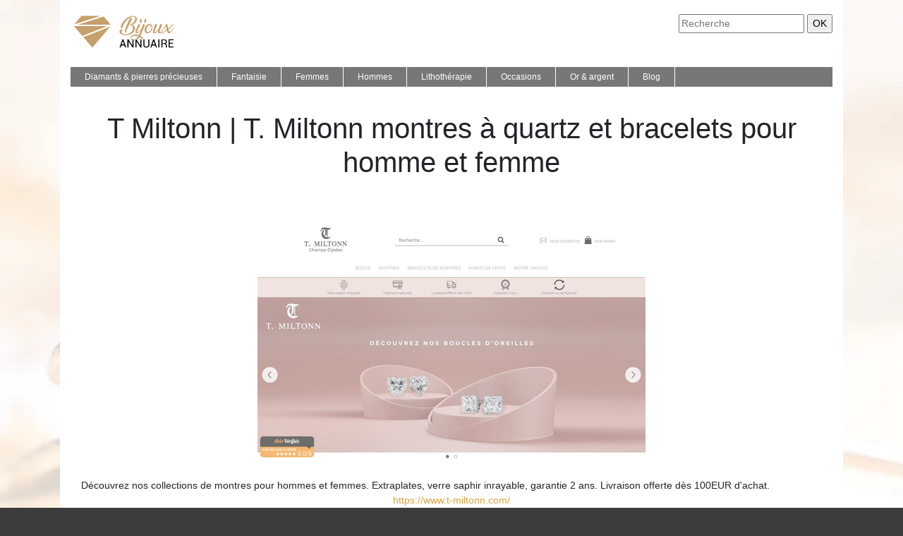

--- FILE ---
content_type: image/svg+xml
request_url: https://www.bijoux-annuaire.com/wp-content/uploads/2021/12/Bijoux-ANNUAIRE-LOGO-01.svg
body_size: 6138
content:
<?xml version="1.0" encoding="utf-8"?>
<!-- Generator: Adobe Illustrator 16.0.0, SVG Export Plug-In . SVG Version: 6.00 Build 0)  -->
<!DOCTYPE svg PUBLIC "-//W3C//DTD SVG 1.1//EN" "http://www.w3.org/Graphics/SVG/1.1/DTD/svg11.dtd">
<svg version="1.1" id="Calque_1" xmlns="http://www.w3.org/2000/svg" xmlns:xlink="http://www.w3.org/1999/xlink" x="0px" y="0px"
	 width="151px" height="50px" viewBox="0 0 151 50" enable-background="new 0 0 151 50" xml:space="preserve">
<g>
	<g>
		<g>
			<path fill-rule="evenodd" clip-rule="evenodd" fill="#C69F6B" d="M22.996,2.5H15.5L5.268,14.486L42.82,2.5H22.996z M4.875,17.042
				l11.872,13.904l35.484-13.904H4.875z M18.188,32.634L30.88,47.5l25.461-29.812L18.188,32.634z M56.89,14.944L47.008,3.374
				l-0.425,0.125L10.709,14.944H56.89z"/>
		</g>
	</g>
	<g>
		<g>
			<path d="M76.325,44.383H72.01l-1.023,2.951h-1.583l4.134-11.464h1.33l4.047,11.464h-1.583L76.325,44.383z M72.458,43.082h3.425
				l-1.669-4.922h-0.047L72.458,43.082z"/>
			<path d="M89.269,47.334h-1.551l-5.52-8.756l-0.047,0.015v8.741H80.6V35.87h1.551l5.519,8.748l0.047-0.016V35.87h1.551V47.334z"/>
			<path d="M100.623,47.334h-1.552l-5.52-8.756l-0.046,0.015v8.741h-1.551V35.87h1.551l5.519,8.748l0.047-0.016V35.87h1.552V47.334z
				"/>
			<path d="M111.765,35.87v7.613c0,1.26-0.41,2.244-1.229,2.953c-0.819,0.708-1.875,1.063-3.166,1.063
				c-1.244,0-2.263-0.357-3.055-1.068c-0.793-0.71-1.189-1.692-1.189-2.948V35.87h1.551v7.613c0,0.878,0.251,1.563,0.752,2.061
				c0.502,0.495,1.149,0.742,1.941,0.742c0.84,0,1.523-0.247,2.052-0.742c0.527-0.498,0.791-1.183,0.791-2.061V35.87H111.765z"/>
			<path d="M119.968,44.383h-4.314l-1.023,2.951h-1.583l4.134-11.464h1.331l4.046,11.464h-1.582L119.968,44.383z M116.102,43.082
				h3.425l-1.669-4.922h-0.047L116.102,43.082z"/>
			<path d="M125.959,47.334h-1.56V35.87h1.56V47.334z"/>
			<path d="M130.352,42.367v4.967h-1.55V35.878h3.922c1.254,0,2.212,0.278,2.874,0.833c0.661,0.559,0.991,1.366,0.991,2.426
				c0,0.589-0.154,1.101-0.461,1.536c-0.307,0.437-0.754,0.782-1.342,1.039c0.629,0.205,1.082,0.536,1.358,0.996
				c0.275,0.459,0.413,1.028,0.413,1.706v1.076c0,0.357,0.039,0.679,0.117,0.962c0.079,0.284,0.216,0.515,0.41,0.692v0.189h-1.599
				c-0.204-0.179-0.337-0.441-0.394-0.787c-0.059-0.346-0.087-0.703-0.087-1.071v-1.047c0-0.619-0.182-1.118-0.542-1.495
				c-0.364-0.378-0.849-0.566-1.458-0.566H130.352z M130.352,41.145h2.214c0.876,0,1.508-0.167,1.895-0.5
				c0.385-0.331,0.577-0.841,0.577-1.522c0-0.646-0.188-1.146-0.563-1.501c-0.376-0.354-0.959-0.531-1.751-0.531h-2.372V41.145z"/>
			<path d="M145.322,42.021h-4.709v4.1h5.511v1.214h-7.063V35.87h6.976v1.22h-5.424v3.708h4.709V42.021z"/>
		</g>
		<g>
			<path fill="#C69F6B" d="M85.063,15.403c-0.089,0.018-0.186,0.009-0.292-0.026c-0.053,0.018-0.133,0.026-0.238,0.026
				c-0.142,0.018-0.252,0-0.332-0.053c-0.079-0.054-0.133-0.124-0.159-0.213c-0.026-0.088-0.018-0.181,0.026-0.278
				c0.044-0.096,0.128-0.172,0.252-0.226c0.406-0.105,0.95-0.308,1.63-0.608c0.68-0.301,1.376-0.711,2.089-1.232
				c0.713-0.521,1.372-1.147,1.976-1.881c0.604-0.732,1.046-1.594,1.327-2.583c0.141-0.53,0.225-1.082,0.251-1.656
				c0.027-0.574-0.044-1.1-0.211-1.577c-0.167-0.476-0.462-0.86-0.881-1.151c-0.419-0.292-1.005-0.429-1.759-0.411
				c-0.899,0.035-1.812,0.238-2.739,0.609s-1.841,0.865-2.743,1.483c-0.901,0.619-1.775,1.338-2.623,2.16
				c-0.847,0.821-1.643,1.683-2.384,2.583s-1.422,1.823-2.041,2.769s-1.139,1.858-1.563,2.742c-0.424,0.883-0.746,1.705-0.967,2.465
				c-0.221,0.759-0.313,1.412-0.278,1.96c0.018,0.212-0.039,0.327-0.172,0.345s-0.296-0.04-0.49-0.173
				c-0.194-0.132-0.397-0.321-0.609-0.569c-0.212-0.247-0.393-0.525-0.543-0.835c-0.15-0.309-0.252-0.64-0.305-0.993
				c-0.053-0.354-0.018-0.706,0.106-1.06c0.405-1.166,0.922-2.322,1.55-3.471c0.626-1.148,1.346-2.252,2.159-3.313
				c0.813-1.06,1.717-2.044,2.716-2.954c0.998-0.909,2.071-1.709,3.219-2.398c1.148-0.688,2.358-1.24,3.629-1.655
				C85.938,2.813,87.27,2.57,88.664,2.5c0.98,0,1.831,0.163,2.551,0.49s1.306,0.755,1.757,1.285
				c0.451,0.529,0.759,1.131,0.927,1.802c0.168,0.672,0.182,1.359,0.041,2.066c-0.195,0.953-0.513,1.797-0.954,2.53
				c-0.442,0.733-0.967,1.373-1.574,1.921s-1.265,1.007-1.974,1.378c-0.709,0.37-1.425,0.671-2.149,0.9
				c0.494,0.194,0.97,0.468,1.425,0.822c0.456,0.353,0.869,0.746,1.236,1.179s0.665,0.9,0.892,1.404
				c0.228,0.503,0.359,1.002,0.394,1.497c0.088,1.536-0.214,2.937-0.905,4.199c-0.691,1.262-1.676,2.337-2.954,3.22
				c-1.278,0.883-2.787,1.565-4.526,2.054c-1.741,0.485-3.617,0.718-5.631,0.701c-0.918-0.019-1.807-0.133-2.663-0.344
				c-0.857-0.213-1.634-0.504-2.332-0.875c-0.698-0.371-1.289-0.809-1.775-1.312c-0.485-0.503-0.804-1.05-0.954-1.643
				c-0.15-0.591-0.12-1.215,0.092-1.868s0.672-1.315,1.378-1.987c0.036-0.053,0.208-0.063,0.517-0.026
				c0.309,0.035,0.64,0.089,0.994,0.159c0.353,0.07,0.684,0.154,0.993,0.252c0.309,0.097,0.481,0.198,0.517,0.304
				c-0.689,0.46-1.184,0.933-1.484,1.417c-0.3,0.487-0.446,0.96-0.437,1.419c0.008,0.459,0.159,0.888,0.451,1.285
				c0.291,0.397,0.675,0.751,1.152,1.06s1.029,0.552,1.656,0.729c0.626,0.176,1.294,0.264,2,0.264c1.396,0,2.764-0.208,4.107-0.623
				c1.342-0.415,2.535-1.007,3.577-1.774c1.042-0.77,1.872-1.696,2.491-2.782c0.617-1.086,0.918-2.31,0.901-3.67
				c0-0.618-0.106-1.209-0.318-1.774c-0.212-0.566-0.477-1.056-0.795-1.471s-0.676-0.742-1.073-0.98S85.434,15.368,85.063,15.403z
				 M84.798,5.017c0.07-0.105,0.243-0.088,0.517,0.054c0.273,0.142,0.552,0.354,0.834,0.636c0.282,0.282,0.517,0.601,0.702,0.954
				c0.186,0.353,0.226,0.68,0.12,0.98c-1.854,3.091-3.524,6.239-5.008,9.445c-1.483,3.205-2.755,6.292-3.815,9.26
				c-0.036,0.125-0.137,0.111-0.305-0.039c-0.168-0.15-0.34-0.358-0.517-0.624c-0.176-0.264-0.331-0.538-0.464-0.82
				c-0.132-0.282-0.181-0.494-0.146-0.637c0.335-1.359,0.808-2.879,1.417-4.557s1.285-3.378,2.027-5.1
				c0.742-1.723,1.514-3.414,2.318-5.075C83.283,7.835,84.056,6.342,84.798,5.017z"/>
			<path fill="#C69F6B" d="M96.456,13.919c0.176-0.088,0.411-0.074,0.703,0.04c0.291,0.115,0.556,0.287,0.794,0.517
				c0.238,0.229,0.424,0.495,0.557,0.795c0.132,0.301,0.137,0.592,0.013,0.874c-0.106,0.248-0.322,0.646-0.649,1.192
				c-0.327,0.548-0.68,1.171-1.06,1.868c-0.38,0.698-0.764,1.418-1.152,2.159c-0.389,0.742-0.702,1.423-0.94,2.04
				c-0.239,0.619-0.38,1.126-0.424,1.523c-0.044,0.397,0.092,0.605,0.41,0.625h0.292c0.636-0.178,1.228-0.483,1.775-0.916
				s1.064-0.923,1.55-1.471c0.486-0.547,0.945-1.121,1.378-1.722c0.433-0.601,0.834-1.166,1.206-1.695
				c0.07-0.089,0.159-0.138,0.265-0.146c0.105-0.009,0.193,0.009,0.265,0.053c0.07,0.045,0.114,0.115,0.133,0.212
				c0.017,0.098-0.026,0.208-0.133,0.332c-0.742,1.147-1.501,2.212-2.278,3.192c-0.777,0.979-1.705,1.887-2.782,2.716
				c-0.142,0.106-0.309,0.229-0.503,0.372c-0.195,0.14-0.416,0.27-0.663,0.383c-0.248,0.114-0.517,0.212-0.808,0.291
				c-0.292,0.08-0.588,0.119-0.888,0.119c-0.371-0.018-0.671-0.123-0.901-0.317c-0.229-0.193-0.397-0.45-0.503-0.769
				c-0.105-0.317-0.15-0.681-0.132-1.085c0.018-0.407,0.097-0.84,0.239-1.3c0.176-0.636,0.451-1.386,0.821-2.252
				c0.371-0.865,0.768-1.753,1.192-2.663c0.424-0.909,0.838-1.801,1.246-2.676C95.881,15.337,96.208,14.573,96.456,13.919z
				 M99,6.606c0.159-0.017,0.371,0.071,0.636,0.265c0.265,0.195,0.525,0.425,0.782,0.689c0.256,0.265,0.472,0.534,0.648,0.808
				c0.177,0.274,0.266,0.465,0.266,0.569c-0.089,0.337-0.217,0.676-0.384,1.021c-0.168,0.345-0.345,0.698-0.53,1.06
				c-0.186,0.362-0.367,0.721-0.543,1.073c-0.176,0.354-0.309,0.707-0.397,1.06c-0.141-0.017-0.296-0.097-0.463-0.237
				c-0.168-0.142-0.323-0.306-0.464-0.491c-0.142-0.186-0.261-0.371-0.358-0.556c-0.097-0.187-0.145-0.349-0.145-0.49
				c0.018-0.301,0.07-0.645,0.159-1.034c0.088-0.388,0.189-0.794,0.305-1.218c0.114-0.424,0.221-0.853,0.318-1.286
				C98.924,7.406,98.981,6.995,99,6.606z"/>
			<path fill="#C69F6B" d="M101.277,25.657c-0.406,0.99-0.808,1.915-1.205,2.78c-0.397,0.864-0.799,1.684-1.206,2.46
				c0.742,0.403,1.461,0.845,2.159,1.322c0.697,0.474,1.392,0.948,2.08,1.424c0.212,0.141,0.242,0.296,0.093,0.462
				c-0.15,0.169-0.367,0.317-0.649,0.45c-0.282,0.132-0.578,0.233-0.888,0.303c-0.309,0.071-0.525,0.071-0.648,0
				c-0.619-0.423-1.179-0.824-1.683-1.202c-0.503-0.379-0.994-0.717-1.47-1.017c-0.512,0.776-1.06,1.461-1.643,2.061
				c-0.583,0.601-1.219,1.104-1.908,1.519c-0.688,0.414-1.444,0.731-2.265,0.951c-0.822,0.22-1.735,0.329-2.742,0.329
				c-0.564,0-1.122-0.056-1.669-0.17c-0.547-0.114-1.037-0.296-1.47-0.541c-0.433-0.248-0.786-0.569-1.061-0.964
				c-0.273-0.397-0.41-0.887-0.41-1.467c0-0.775,0.189-1.494,0.569-2.153c0.38-0.66,0.888-1.232,1.523-1.717
				s1.374-0.862,2.212-1.137c0.839-0.272,1.718-0.408,2.636-0.408c0.583,0,1.1,0.022,1.55,0.066
				c0.451,0.042,0.875,0.105,1.272,0.185s0.772,0.176,1.126,0.29s0.733,0.252,1.14,0.41c0.423-0.793,0.826-1.614,1.205-2.462
				c0.38-0.847,0.747-1.722,1.1-2.623c0.177-0.44,0.42-1.046,0.729-1.814c0.309-0.769,0.645-1.634,1.007-2.597
				c0.362-0.963,0.732-1.996,1.112-3.101c0.38-1.103,0.738-2.221,1.073-3.351c0.177-0.089,0.41-0.075,0.702,0.039
				c0.292,0.115,0.57,0.288,0.835,0.518s0.477,0.493,0.636,0.794s0.194,0.592,0.106,0.874L101.277,25.657z M88.877,36.626
				c0.707,0,1.378-0.129,2.014-0.384c0.636-0.257,1.241-0.609,1.815-1.061c0.574-0.45,1.117-0.99,1.629-1.615
				c0.513-0.627,1.007-1.321,1.484-2.08c-0.601-0.248-1.232-0.442-1.894-0.582c-0.663-0.143-1.417-0.223-2.266-0.24
				c-0.635,0-1.315,0.071-2.04,0.213c-0.725,0.142-1.392,0.356-2.001,0.648c-0.609,0.293-1.113,0.667-1.51,1.127
				s-0.579,0.996-0.542,1.615c0,0.477,0.105,0.866,0.317,1.166c0.212,0.3,0.481,0.539,0.809,0.716
				c0.326,0.175,0.684,0.3,1.072,0.371C88.154,36.59,88.524,36.626,88.877,36.626z M105.331,6.342
				c0.159-0.018,0.371,0.075,0.637,0.278c0.264,0.203,0.521,0.437,0.768,0.702c0.247,0.265,0.459,0.534,0.637,0.808
				c0.176,0.274,0.255,0.464,0.238,0.57c-0.07,0.317-0.186,0.648-0.346,0.993c-0.158,0.345-0.33,0.693-0.516,1.047
				c-0.186,0.353-0.367,0.711-0.543,1.072c-0.177,0.362-0.31,0.72-0.397,1.074c-0.142-0.018-0.296-0.098-0.464-0.239
				c-0.168-0.141-0.327-0.301-0.478-0.478c-0.15-0.176-0.274-0.361-0.37-0.556c-0.099-0.194-0.146-0.361-0.146-0.504
				c0.018-0.317,0.075-0.67,0.173-1.06c0.097-0.389,0.202-0.794,0.317-1.218c0.114-0.425,0.221-0.853,0.318-1.285
				C105.256,7.114,105.313,6.712,105.331,6.342z"/>
			<path fill="#C69F6B" d="M113.173,13.813c0.424,0.053,0.782,0.159,1.074,0.318c0.291,0.159,0.525,0.353,0.701,0.582
				c0.178,0.23,0.305,0.486,0.385,0.769c0.079,0.283,0.128,0.565,0.146,0.848c0.317,0.389,0.521,0.901,0.609,1.537
				c0.123,0.989,0.014,2.036-0.331,3.14c-0.345,1.104-0.848,2.115-1.51,3.034c-0.663,0.918-1.437,1.674-2.319,2.266
				c-0.884,0.592-1.793,0.888-2.729,0.888c-1.006-0.018-1.898-0.332-2.676-0.942c-0.777-0.607-1.298-1.54-1.563-2.794
				c-0.159-0.671-0.173-1.387-0.04-2.146c0.132-0.76,0.375-1.511,0.729-2.252c0.354-0.742,0.8-1.448,1.338-2.119
				c0.539-0.671,1.14-1.255,1.802-1.749c0.663-0.494,1.364-0.87,2.106-1.126C111.637,13.809,112.396,13.725,113.173,13.813z
				 M112.724,19.139c-0.071-0.018-0.12-0.093-0.146-0.226c-0.026-0.132-0.049-0.282-0.066-0.45
				c-0.018-0.167-0.021-0.349-0.014-0.543c0.01-0.194,0.014-0.361,0.014-0.503c0.018-0.159,0.088-0.318,0.213-0.477
				c0.123-0.16,0.26-0.301,0.41-0.425c0.15-0.123,0.295-0.225,0.438-0.305c0.141-0.079,0.238-0.136,0.291-0.173
				c0.212-0.105,0.424-0.158,0.636-0.158c-0.035-0.247-0.15-0.459-0.345-0.636s-0.547-0.248-1.06-0.212
				c-0.424,0.035-0.9,0.189-1.431,0.464c-0.529,0.273-1.016,0.622-1.457,1.046c-0.477,0.495-0.905,1.057-1.285,1.683
				c-0.38,0.627-0.693,1.268-0.94,1.921s-0.411,1.294-0.49,1.921c-0.08,0.627-0.063,1.192,0.053,1.696
				c0.115,0.503,0.34,0.914,0.675,1.231c0.336,0.318,0.796,0.495,1.379,0.529c0.688,0.037,1.373-0.202,2.053-0.715
				c0.68-0.512,1.289-1.156,1.828-1.934s0.971-1.611,1.299-2.504c0.326-0.892,0.48-1.709,0.463-2.451
				c0-0.371-0.123-0.583-0.37-0.636c-0.194-0.035-0.411,0.009-0.649,0.133s-0.463,0.282-0.676,0.477
				c-0.212,0.194-0.396,0.406-0.557,0.636C112.829,18.759,112.74,18.963,112.724,19.139z"/>
			<path fill="#C69F6B" d="M127.243,13.919c0.177-0.088,0.414-0.074,0.717,0.04c0.299,0.115,0.582,0.287,0.846,0.517
				c0.266,0.229,0.478,0.495,0.638,0.795c0.157,0.301,0.193,0.592,0.104,0.874c-0.088,0.248-0.265,0.646-0.53,1.192
				c-0.265,0.548-0.552,1.171-0.86,1.868c-0.311,0.698-0.618,1.418-0.927,2.159c-0.311,0.742-0.552,1.423-0.729,2.04
				c-0.177,0.619-0.266,1.126-0.266,1.523s0.159,0.605,0.477,0.625h0.346c0.599-0.178,1.154-0.496,1.668-0.956
				c0.511-0.459,0.995-0.979,1.445-1.563c0.45-0.582,0.863-1.192,1.244-1.828c0.38-0.636,0.729-1.218,1.048-1.748
				c0.051-0.089,0.131-0.137,0.237-0.146c0.104-0.009,0.198,0.013,0.278,0.065c0.079,0.054,0.138,0.124,0.172,0.212
				c0.034,0.089,0.018,0.195-0.055,0.318c-0.353,0.548-0.695,1.104-1.032,1.669c-0.334,0.565-0.688,1.112-1.059,1.644
				c-0.37,0.529-0.762,1.042-1.167,1.536c-0.404,0.496-0.855,0.945-1.352,1.352c-0.123,0.106-0.283,0.229-0.477,0.372
				c-0.193,0.14-0.41,0.27-0.648,0.383c-0.237,0.114-0.494,0.212-0.769,0.291c-0.272,0.08-0.568,0.119-0.889,0.119
				c-0.387-0.018-0.71-0.123-0.965-0.317c-0.257-0.193-0.451-0.45-0.585-0.769c-0.132-0.317-0.212-0.681-0.237-1.085
				c-0.028-0.407,0.004-0.84,0.093-1.3c0.052-0.317,0.132-0.662,0.238-1.033c-0.406,0.619-0.84,1.215-1.299,1.789
				s-0.971,1.091-1.536,1.55c-0.124,0.106-0.284,0.229-0.478,0.372c-0.194,0.14-0.41,0.27-0.649,0.383
				c-0.237,0.114-0.494,0.212-0.768,0.291c-0.273,0.08-0.569,0.119-0.887,0.119c-0.373-0.018-0.686-0.123-0.942-0.317
				c-0.257-0.193-0.454-0.45-0.595-0.769c-0.143-0.317-0.222-0.681-0.238-1.085c-0.019-0.407,0.017-0.84,0.104-1.3
				c0.124-0.636,0.327-1.386,0.61-2.252c0.282-0.865,0.591-1.753,0.928-2.663c0.335-0.909,0.657-1.801,0.966-2.676
				c0.31-0.874,0.552-1.638,0.729-2.292c0.177-0.088,0.412-0.074,0.703,0.04c0.291,0.115,0.569,0.287,0.834,0.517
				c0.266,0.229,0.478,0.495,0.637,0.795c0.159,0.301,0.193,0.592,0.105,0.874c-0.089,0.248-0.261,0.646-0.518,1.192
				c-0.255,0.548-0.542,1.171-0.86,1.868c-0.317,0.698-0.627,1.418-0.927,2.159c-0.3,0.742-0.54,1.423-0.717,2.04
				c-0.176,0.619-0.265,1.126-0.265,1.523s0.159,0.605,0.479,0.625h0.316c0.582-0.178,1.121-0.483,1.617-0.916
				c0.493-0.433,0.957-0.928,1.391-1.483c0.432-0.557,0.839-1.14,1.218-1.749c0.38-0.609,0.729-1.18,1.046-1.709
				c0.371-1.042,0.746-2.075,1.128-3.1C126.763,15.571,127.049,14.679,127.243,13.919z"/>
			<path fill="#C69F6B" d="M144.942,21.735c-0.354,0.53-0.729,1.118-1.127,1.762c-0.397,0.646-0.826,1.25-1.286,1.815
				c-0.459,0.565-0.949,1.033-1.47,1.403c-0.521,0.371-1.09,0.539-1.709,0.505c-0.301-0.017-0.579-0.134-0.835-0.345
				c-0.257-0.212-0.494-0.498-0.715-0.86c-0.22-0.362-0.434-0.783-0.636-1.26c-0.203-0.477-0.385-0.98-0.544-1.511
				c-1.254,0.938-2.521,1.776-3.802,2.518c-1.28,0.742-2.557,1.334-3.828,1.775c-0.105,0.089-0.226,0.134-0.357,0.134
				c-0.133,0-0.243-0.028-0.332-0.081c-0.088-0.053-0.146-0.124-0.171-0.212c-0.027-0.089,0.013-0.175,0.119-0.265
				c1.288-0.565,2.613-1.275,3.973-2.133c1.361-0.856,2.721-1.806,4.081-2.849c-0.248-1.007-0.464-2-0.648-2.98
				c-0.187-0.98-0.351-1.823-0.491-2.53c-0.406,0.689-0.838,1.391-1.298,2.106c-0.46,0.715-0.857,1.355-1.192,1.921
				c-0.07,0.088-0.155,0.137-0.251,0.146c-0.098,0.009-0.186-0.014-0.266-0.066s-0.128-0.128-0.146-0.226
				c-0.019-0.096,0.018-0.198,0.105-0.304c0.177-0.336,0.388-0.72,0.637-1.153c0.247-0.433,0.517-0.896,0.809-1.391
				c0.291-0.494,0.591-1.002,0.9-1.523c0.31-0.521,0.613-1.037,0.914-1.55c0.088-0.124,0.202-0.256,0.344-0.397
				c0.141-0.142,0.301-0.243,0.477-0.305c0.177-0.063,0.35-0.071,0.518-0.026c0.167,0.044,0.322,0.181,0.463,0.41
				c0.212,1.272,0.411,2.42,0.597,3.444c0.186,1.025,0.376,1.952,0.569,2.782c1.29-1.077,2.513-2.182,3.67-3.312
				c1.157-1.131,2.213-2.244,3.166-3.339c0.089-0.07,0.163-0.062,0.226,0.026c0.062,0.088,0.105,0.212,0.133,0.371
				c0.026,0.159,0.039,0.327,0.039,0.503c0,0.177-0.026,0.318-0.079,0.425c-0.954,1.006-2.005,2.071-3.153,3.192
				c-1.148,1.122-2.385,2.222-3.709,3.298c0.6,2.332,1.21,3.508,1.827,3.524c0.213,0.019,0.434-0.039,0.664-0.172
				c0.228-0.133,0.463-0.305,0.7-0.517c0.239-0.212,0.478-0.459,0.717-0.742c0.238-0.282,0.472-0.573,0.702-0.874
				c0.105-0.142,0.215-0.292,0.33-0.45c0.115-0.159,0.252-0.367,0.411-0.623c0.158-0.256,0.353-0.569,0.584-0.94
				c0.229-0.371,0.521-0.839,0.874-1.404c0.053-0.089,0.127-0.137,0.224-0.146c0.098-0.009,0.187,0.013,0.266,0.065
				c0.08,0.054,0.137,0.124,0.172,0.212c0.037,0.089,0.019,0.195-0.052,0.318L144.942,21.735z"/>
		</g>
	</g>
</g>
</svg>
